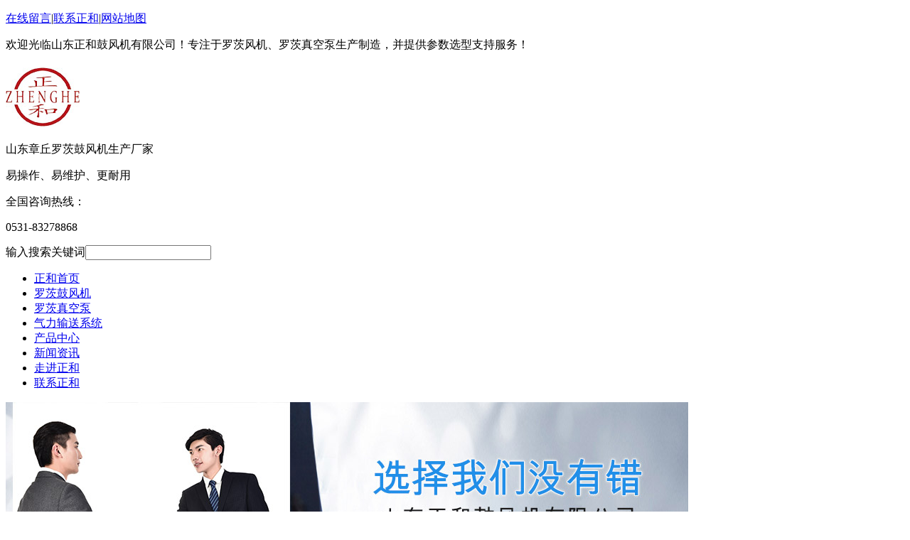

--- FILE ---
content_type: text/html; charset=utf-8
request_url: http://www.zhenghe999.com/hzhb.html
body_size: 5187
content:
<!DOCTYPE html PUBLIC "-//W3C//DTD XHTML 1.0 Transitional//EN" "http://www.w3.org/TR/xhtml1/DTD/xhtml1-transitional.dtd">
<html xmlns="http://www.w3.org/1999/xhtml" dir="ltr" lang="zh-CN" xml:lang="zh-CN">
<head>
    <meta http-equiv="Content-Type" content="text/html; charset=utf-8" />
    <meta http-equiv="X-UA-Compatible" content="IE=EmulateIE9" />

    <title>合作伙伴,罗茨鼓风机,高压罗茨鼓风机-山东正和鼓风机有限公司</title>
    <meta name="keywords" content="罗茨鼓风机,高压罗茨鼓风机,三叶罗茨鼓风机" />
    <meta name="description" content="山东正和鼓风机有限公司(400-0531-289)与国内众多知名企业有合作关系." />
        <link key="resetcommon" href="/Skins/default/resetcommon.css" rel="stylesheet" type="text/css" />
        <link key="style" href="/Skins/default/Style.css" rel="stylesheet" type="text/css" />
            <script type="text/javascript" key="nsw_jcia" src="/JS/NSW_JCIA.js"></script>
    <script>
var _hmt = _hmt || [];
(function() {
  var hm = document.createElement("script");
  hm.src = "https://hm.baidu.com/hm.js?f6a032a24939c9fae244e8865b47ae8d";
  var s = document.getElementsByTagName("script")[0]; 
  s.parentNode.insertBefore(hm, s);
})();
</script>

</head>
<body>
  <div class="header">
	<div class="nav"><p><a href="/help/leaveword.aspx" target="_blank" title="在线留言" rel="nofollow">在线留言</a>|<a href="/Helps/zhlxfs.html" title="联系正和" target="_blank">联系正和</a>|<a href="/SiteMap.html" title="网站地图" rel="nofollow" target="_blank">网站地图</a></p>欢迎光临山东正和鼓风机有限公司！专注于罗茨风机、罗茨真空泵生产制造，并提供参数选型支持服务！</div>
    <div class="top">
    	<div class="logo"><h1><a href="/" title="正和鼓风机"><img src="/uploadfiles/pictures/setting/20151228164536_3437.jpg" alt="正和鼓风机" title="正和鼓风机"  /></a></h1></div>
        <div class="zi1"><span>山东章丘罗茨鼓风机生产厂家</span><p>易操作、易维护、更耐用</p></div>
        <div class="tel"><span>全国咨询热线：</span><p>0531-83278868</p></div>
                <div class="search"><span>输入搜索关键词</span><input name="" type="text" class="k1" id="seachkeywords" onfocus="this.value=''" /><input name="" type="image" src="/Skins/Default/Img/Common/btn1.jpg" id="sousuo" /></div>    </div>
    <div class="menu">
    	<ul><li><a href="/" title="正和首页" ><span>正和首页</span></a></li><li><a href="/lcgfj.html" title="罗茨鼓风机" ><span>罗茨鼓风机</span></a></li><li><a href="/gylczkb.html" title="罗茨真空泵" ><span>罗茨真空泵</span></a></li><li><a href="/qlss.html" title="气力输送系统" ><span>气力输送系统</span></a></li><li><a href="/product/" title="产品中心" ><span>产品中心</span></a></li><li><a href="/news/" title="新闻资讯" ><span>新闻资讯</span></a></li><li><a href="/gyzh.html" title="走进正和" ><span>走进正和</span></a></li><li class="nones"><a href="/lxzh.html" title="联系正和" ><span>联系正和</span></a></li></ul>
    </div>
</div>
<div class="clear"></div>
<script type="text/javascript">
    initCommonHeader();
    var MARK = "news";
    var SID = "0001,0012,0016";
</script>
 <script type="text/javascript"> $(".topadcs a").attr("target","_blank");   </script ><div class="topadcs">
    <a href="/hzhb.html" title="罗茨风机"><img src="/uploadfiles/pictures/others/20151228123043_1875.jpg" title="罗茨风机" alt="罗茨风机" /></a>
</div>
<div class="content">
    <div class="right">
        <div class="right_main">
            
<div class="plc">
    <span class="red_x">当前位置：</span>
    <a href="/" title="首页">首页</a>
             &raquo; <a href="/news/" title="正和新闻中心">正和新闻中心</a>
             &raquo; <a href="/khzx.html" title="客户中心">客户中心</a>
             &raquo; <a href="/hzhb.html" title="合作伙伴">合作伙伴</a>
    </div>            <div class="news_con News_3 News_3_16">
                                    
                    <dl class="dl_2">
    <dt><a target="_blank" href="/Article/zhhzhbzljt_1.html" title="中联集团"><img src="/uploadfiles/pictures/news/20151228150836_2500.jpg" alt="中联集团" title="中联集团" /></a></dt>
    <dd><a target="_blank" href="/Article/zhhzhbzljt_1.html" title="中联集团">中联集团</a></dd>
</dl>
<dl class="dl_2">
    <dt><a target="_blank" href="/Article/zhhzhbssjt.html" title="山水集团"><img src="/uploadfiles/pictures/news/20151228150828_2656.jpg" alt="山水集团" title="山水集团" /></a></dt>
    <dd><a target="_blank" href="/Article/zhhzhbssjt.html" title="山水集团">山水集团</a></dd>
</dl>
<dl class="dl_2">
    <dt><a target="_blank" href="/Article/zhhzhbzhy.html" title="中海油"><img src="/uploadfiles/pictures/news/20151228150225_6875.jpg" alt="中海油" title="中海油" /></a></dt>
    <dd><a target="_blank" href="/Article/zhhzhbzhy.html" title="中海油">中海油</a></dd>
</dl>
<dl class="dl_2">
    <dt><a target="_blank" href="/Article/zhhzhbzshj.html" title="中石化"><img src="/uploadfiles/pictures/news/20151228150157_9218.jpg" alt="中石化" title="中石化" /></a></dt>
    <dd><a target="_blank" href="/Article/zhhzhbzshj.html" title="中石化">中石化</a></dd>
</dl>
<dl class="dl_2">
    <dt><a target="_blank" href="/Article/zhhzhbzljt.html" title="中粮集团"><img src="/uploadfiles/pictures/news/20151228150130_2343.jpg" alt="中粮集团" title="中粮集团" /></a></dt>
    <dd><a target="_blank" href="/Article/zhhzhbzljt.html" title="中粮集团">中粮集团</a></dd>
</dl>
                                                    <div class="clear"></div>
                
            </div>
        </div>
        
<style type="text/css">
.new-s dl{width: 732px;margin: 0 auto;padding-top:25px;height:195px;}
.new-s dl dt {height:175px;width: 278px;float: left;position: relative;border-bottom: 1px solid #e2e2e2}
.new-s dl dt img{width: 278px;height: 145px; display:block;}
.new-s dl dt p{background:url(/Skins/Default/img/index/new_03.png) no-repeat;width: 278px;height: 28px;display: inline-block;position: absolute;top:117px;left:0;font: 14px 'Microsoft  YaHei';color: #fff;text-align: center;line-height: 28px}
.new-s dl dd{width: 435px;float: right;height:175px;border-bottom: 1px solid #e2e2e2; position:relative;}
.new-s dl dd p{color: #353e47;font-size: 16px;font-weight: bold;margin-bottom:8px;}
.new-s dl dd span{font-size: 14px ;color: #353e47;display:inline-block;width: 435px;line-height: 28px; height:112px; overflow:hidden;}
.new-s dl dd a{display: inline-block;font: 12px 'Microsoft YaHei','微软雅黑';color: #017EE8; float:right; position:absolute; bottom:15px; right:5px;}
.news_random ul li a{ color:#353e47;padding-top:2px;}
.news_random ul{ padding-top:0; margin:0 auto;}
.news_random ul li{width:350px; padding:0; font-size:14px;}
.news_random ul li.fr{ float:right;}
</style>
<div class="RandomNews">
    <h4 class="diysr">
    <img title="推荐资讯" alt="推荐资讯" src="/Skins/Default/Img/news_tj.png">
        推荐资讯
        <i> / Recommended News</i>
        <div class="line"></div>
    </h4>
    <div class="news_random news_random_ new-s">
                        <dl>
		    <dt><a href="/Article/yztdnljzqz.html" title="一张图带你了解章丘正和厂家罗茨鼓风机应用" target="_blank"><img src="/uploadfiles/pictures/news/20200611181449_1005.jpg" alt="一张图带你了解章丘正和厂家罗茨鼓风机应用" title="一张图带你了解章丘正和厂家罗茨鼓风机应用" /><p>一张图带你了解章丘正和厂家罗茨鼓风机应用</p></a></dt>
		    <dd>
                <p>一张图带你了解章丘正和厂家罗茨鼓风机应用</p>
                <span>罗茨鼓风机有哪些应用？章丘正和厂家罗茨鼓风机在水泥、钢铁、石油化工、电厂发电脱硫、污水处理、气力输送、水产养殖等行业发挥着高效节能的作用，备受广大终端用户欢迎。下面，我们花一分钟一起看其罗茨鼓风机应用场景。</span>
                <a href="/Article/yztdnljzqz.html" title="更多详情" target="_blank">【更多详情】</a>
            </dd>
	    </dl>
                        <ul>
                <li class=" fl">
            <span class="fr">2020-05-09</span>
            <a target="_blank" href="/Article/lcfjysmydj.html" title="罗茨风机用什么油？多久更换一次呢？">罗茨风机用什么油？多久更换一次呢？</a>
        </li>
                <li class="fr">
            <span class="fr">2015-12-28</span>
            <a target="_blank" href="/Article/zhcpdxjbhg.html" title="正和产品的性价比很高">正和产品的性价比很高</a>
        </li>
                <li class=" fl">
            <span class="fr">2020-08-19</span>
            <a target="_blank" href="/Article/jsyzwspqsb.html" title="简述一种污水曝气设备：罗茨鼓风机">简述一种污水曝气设备：罗茨鼓风机</a>
        </li>
                <li class="fr">
            <span class="fr">2016-06-16</span>
            <a target="_blank" href="/Article/qlsssbdyy.html" title="气力输送设备的应用">气力输送设备的应用</a>
        </li>
                <li class=" fl">
            <span class="fr">2016-07-13</span>
            <a target="_blank" href="/Article/tsqtlcfjdt.html" title="特殊气体罗茨风机的特点">特殊气体罗茨风机的特点</a>
        </li>
                <li class="fr">
            <span class="fr">2020-09-10</span>
            <a target="_blank" href="/Article/lcfjzbddyy.html" title="罗茨风机转不动的原因？请拿去，别耽误了生产！">罗茨风机转不动的原因？请拿去，别耽误了生产！</a>
        </li>
                <li class=" fl">
            <span class="fr">2015-12-27</span>
            <a target="_blank" href="/Article/zhhzhbzljt_1.html" title="中联集团">中联集团</a>
        </li>
                <li class="fr">
            <span class="fr">2015-12-27</span>
            <a target="_blank" href="/Article/zhhzhbzhy.html" title="中海油">中海油</a>
        </li>
                <li class=" fl">
            <span class="fr">2015-12-26</span>
            <a target="_blank" href="/Article/lcgfjhywsm.html" title="罗茨鼓风机耗油为什么太快？有什么解决方法？">罗茨鼓风机耗油为什么太快？有什么解决方法？</a>
        </li>
                <li class="fr">
            <span class="fr">2015-12-28</span>
            <a target="_blank" href="/Article/zhcpczfcry.html" title="正和产品操作非常容易">正和产品操作非常容易</a>
        </li>
                </ul>
        <div class="clear"></div>
    </div>
</div>
        <div class="mt10"></div>
        
<div class="RandomNews">
    <h4 class="diysr">
    <img title="推荐产品" alt="推荐产品" src="/Skins/Default/Img/pd_hots.png">
        推荐产品
        <i> / Recommended Products</i>
        <div class="line"></div>
    </h4>
    <div class="news_random">
                <dl class="pd_list_dl pd_list_dl_1">
    <dt>
        <a href="/Products/szrxllcgfj.html" title="SZR系列罗茨鼓风机" target="_blank"><img src="/uploadfiles/pictures/product/20200408182007_7021.jpg" alt="SZR系列罗茨鼓风机" title="SZR系列罗茨鼓风机" /></a>
    </dt>
    <dd>
        <a href="/Products/szrxllcgfj.html" title="SZR系列罗茨鼓风机" target="_blank">SZR系列罗茨鼓风机</a>
    </dd>
</dl>
<dl class="pd_list_dl pd_list_dl_2">
    <dt>
        <a href="/Products/gylcgfj.html" title="ZHC系列高压罗茨鼓风机" target="_blank"><img src="/uploadfiles/pictures/product/20151228161711_1093.jpg" alt="ZHC系列高压罗茨鼓风机" title="ZHC系列高压罗茨鼓风机" /></a>
    </dt>
    <dd>
        <a href="/Products/gylcgfj.html" title="ZHC系列高压罗茨鼓风机" target="_blank">ZHC系列高压罗茨鼓风机</a>
    </dd>
</dl>
<dl class="pd_list_dl pd_list_dl_0">
    <dt>
        <a href="/Products/szrvlczkb.html" title="SZR-V罗茨真空泵" target="_blank"><img src="/uploadfiles/pictures/product/20151228171358_5468.jpg" alt="SZR-V罗茨真空泵" title="SZR-V罗茨真空泵" /></a>
    </dt>
    <dd>
        <a href="/Products/szrvlczkb.html" title="SZR-V罗茨真空泵" target="_blank">SZR-V罗茨真空泵</a>
    </dd>
</dl>
        <div class="clear"></div>
    </div>
</div>    </div>
        
    <div class="left">
        
<div class="leib2">
    <div class="tit">
        正和新闻中心
        <i>News Center</i>
    </div>
    <div class="nr">
                    <h3 sid='0001,0011'><a href="/xwzx.html" title="新闻资讯">新闻资讯</a></h3>
                                    <ul>
                            <li sid='0001,0011,0013'><a href="/zhzx.html" title="正和资讯">正和资讯</a></li>
                            <li sid='0001,0011,0014'><a href="/xyxw.html" title="行业新闻">行业新闻</a></li>
                            <li sid='0001,0011,0015'><a href="/cjzswd.html" title="常见知识问答">常见知识问答</a></li>
                        </ul>
                                <h3 sid='0001,0012'><a href="/khzx.html" title="客户中心">客户中心</a></h3>
                                    <ul>
                            <li sid='0001,0012,0016'><a href="/hzhb.html" title="合作伙伴">合作伙伴</a></li>
                            <li sid='0001,0012,0017'><a href="/khjz.html" title="客户见证">客户见证</a></li>
                        </ul>
                        </div>
</div>
        <div class="leftlxs">
        <h3>联系正和<span>Contact</span></h3>
        <div class="phone">
            <span>咨询热线：<b>0531-83278868 </b></span>
        </div>
              <p><span>手机：</span>18663713678 </p>
        <p><span>邮箱：</span>18663713678@163.com</p>
        <p><span>地址：</span>山东省章丘市明水经济开发区赭山工业园</p>
    </div>
    </div>
</div>
<div class="clear"></div>
<script type="text/javascript">
    if ($("div.right").height() > $('div.left')) {
        $("#righttuijian").hide().next("div.rightbot").hide();
    } else {
        $("#lefttuijian").hide();
    }
    SetFenLei("16", { "16": "dl_hb", "17": "dl_jz" }, "3");
</script>
<div class="clear"></div>
<div class="footers">
    <div class="footer">
    	<div class="ft_nav "><a href="/lcgfj.html" title="罗茨鼓风机" >罗茨鼓风机</a><a href="/gylczkb.html" title="罗茨真空泵" >罗茨真空泵</a><a href="/qlss.html" title="气力输送" >气力输送</a><a href="/product/" title="产品中心" >产品中心</a><a href="/hzhb.html" title="合作伙伴" >合作伙伴</a><a href="/gyzh.html" title="走进正和" >走进正和</a><a href="/lxzh.html" title="联系正和" >联系正和</a><a href="/sitemap.html" title="网站地图" target="_blank" >网站地图</a></div>
        <div class="ft_c">
        	<div class="ft_logo"><a href="/" title="正和鼓风机"><img src="/uploadfiles/pictures/setting/20151228164548_3750.jpg" alt="正和鼓风机" title="正和鼓风机" /></a></div>
            <div class="wenz">山东正和鼓风机有限公司<span>版权所有</span><br />
公司地址：山东省章丘市明水经济开发区赭山工业园<br />
联系电话：0531-83278868</div>
			<div class="erwm"><img src="/uploadfiles/pictures/setting/20200312191821_1250.jpg" alt="加微信好友，直接咨询" title="加微信好友，直接咨询" /><span>客服微信</span></div>
        </div>
        <div class="ft_b"><span><a href="https://beian.miit.gov.cn/" title="备案号：鲁ICP备16001598号" target="_blank" rel="nofollow">备案号：鲁ICP备16001598号</a></span><span><a href="http://www.zhenghe999.com/Helps/sdzhgfjyxg.html" title="企业营业执照" target="_blank" rel="nofollow" color="#f3f1f1">企业营业执照</a></span><span><script>
(function(){
var src = "https://jspassport.ssl.qhimg.com/11.0.1.js?d182b3f28525f2db83acfaaf6e696dba";
document.write('<script src="' + src + '" id="sozz"><\/script>');
})();
</script>
<script type="text/javascript">document.write(unescape("%3Cspan id='cnzz_stat_icon_1279281816'%3E%3C/span%3E%3Cscript src='https://s4.cnzz.com/z_stat.php%3Fid%3D1279281816%26show%3Dpic' type='text/javascript'%3E%3C/script%3E"));</script></span><span>关键词：<strong>章丘鼓风机</strong>&nbsp;<strong>罗茨鼓风机选型</strong>&nbsp;<strong>罗茨鼓风机厂家</strong>&nbsp;<strong>罗茨风机</strong>&nbsp;<strong>罗茨真空泵</strong>&nbsp;</span></div>
    </div>
</div>
<div class="clear"></div>
<script type="text/javascript"> $(".topadcs a").attr("target","_blank");   </script>
<!--[if IE 6]>
<script src="/JS/DD_belatedPNG_0.0.8a.js" type="text/javascript"> </script>
<script type="text/javascript">
   DD_belatedPNG.fix('*');
</script>
<![endif]-->
<script>
(function(){
    var bp = document.createElement('script');
    var curProtocol = window.location.protocol.split(':')[0];
    if (curProtocol === 'https') {
        bp.src = 'https://zz.bdstatic.com/linksubmit/push.js';
    }
    else {
        bp.src = 'http://push.zhanzhang.baidu.com/push.js';
    }
    var s = document.getElementsByTagName("script")[0];
    s.parentNode.insertBefore(bp, s);
})();
</script>
<script src="/JS/rollup.min.js" type="text/javascript"></script>
<script>
(function(){
var src = "https://jspassport.ssl.qhimg.com/11.0.1.js?d182b3f28525f2db83acfaaf6e696dba";
document.write('<script src="' + src + '" id="sozz"><\/script>');
})();
</script></body></html>

--- FILE ---
content_type: text/javascript; charset=utf-8
request_url: https://goutong.baidu.com/site/20/f6a032a24939c9fae244e8865b47ae8d/b.js?siteId=15650162
body_size: 8742
content:
!function(){"use strict";!function(){var e={styleConfig:{"styleVersion":"1","inviteBox":{"btnBgColor":"#6696FF","startPage":1,"webim":{"companyLogo":"//s.goutong.baidu.com/r/image/logo.png","displayCompany":0},"cpyInfo":"","isShowText":1,"skinType":1,"buttonType":1,"inviteTypeData":{"0":{"width":397,"height":175},"1":{"width":400,"height":282},"2":{"width":400,"height":282},"3":{"width":400,"height":282}},"autoInvite":0,"stayTime":18,"closeTime":20,"toChatTime":5,"inviteWinPos":0,"welcome":"正和鼓风机-行业经验20余年    罗茨风机/真空泵 厂家直供请问有什么可...","btnBgColorType":0,"autoChat":0,"skinIndex":9,"customerStyle":{"acceptFontColor":"#000000","backImg":"","acceptBgColor":"#fecb2e","inviteBackImg":"https://aff-im.bj.bcebos.com/r/image/invite-back-img.png","confirmBtnText":"在线咨询","marginTop":0,"buttonPosition":"center","marginLeft":0},"smartBoxEnable":0,"defaultStyle":1,"likeCrm":0,"skinName":"商务客服","autoHide":0,"reInvite":1,"sendButton":{"bgColor":"#bfecff","fontColor":"#1980df"},"inviteHeadImg":"","license":"000","fontPosition":"center","isCustomerStyle":0,"position":"middle","inviteInterval":150,"inviteWinType":0,"tradeId":0,"fontColor":"#333333"},"aiSupportQuestion":false,"webimConfig":{"isShowIntelWelLan":0,"skinIndex":0,"autoDuration":1,"customerColor":"#6696FF","themeType":0,"license":"000","isOpenAutoDirectCom":0,"generalRecommend":0,"isShowCloseBtn":1,"skinType":1,"isOpenKeepCom":1,"autoPopupMsg":0,"position":"right-bottom","needVerifyCode":1,"waitVisitStayTime":6,"searchTermRecommend":1},"noteBoard":{"customerStylePro":{"isShowCloseBtn":1,"inviteLeft":50,"isShowConsultBtn":1,"laterBtnStyle":{"x":"10%","width":"16%","y":"0%","height":"11%"},"inviteTop":50,"consultBtnStyle":{"x":"28%","width":"16%","y":"0%","height":"11%"},"isInviteFixed":1,"isShowLaterBtn":1,"closeBtnStyle":{"x":"0%","width":"8%","y":"0%","height":"11%"}},"btnBgColor":"#6696FF","skinIndex":9,"webim":{"companyLogo":"//s.goutong.baidu.com/r/image/logo.png","displayCompany":0},"likeCrm":1,"displayCompany":1,"cpyInfo":"山东正和鼓风机有限公司\n24小时电话：18663713678","skinName":"商务客服","displayLxb":1,"formText":"感谢您的关注，当前客服人员不在线，请填写一下您的信息，我们会尽快和您联系。","skinType":1,"inviteTypeData":{"0":{"width":400,"height":175},"1":{"width":400,"height":282},"2":{"width":400,"height":282},"3":{"width":400,"height":282}},"form":{"formOffline":1,"formOnlineAuto":0},"position":"left-bottom","itemsExt":[{"question":"邮箱","name":"item0","required":0,"isShow":0},{"question":"地址","name":"item1","required":0,"isShow":1}],"items":[{"name":"content","required":1,"isShow":1},{"name":"visitorName","required":1,"isShow":1},{"name":"visitorPhone","required":1,"isShow":1}],"cpyTel":"24小时电话：18663713678","needVerifyCode":1,"tradeId":0,"btnBgColorType":0,"board":{"boardOffline":0,"boardOnline":0}},"blackWhiteList":{"siteBlackWhiteList":[],"type":-1},"isWebim":1,"pageId":0,"seekIcon":{"customerStylePro":{"isShowCloseBtn":1,"inviteLeft":50,"isShowConsultBtn":1,"laterBtnStyle":{"x":"10%","width":"16%","y":"0%","height":"11%"},"inviteTop":50,"consultBtnStyle":{"x":"28%","width":"16%","y":"0%","height":"11%"},"isInviteFixed":1,"isShowLaterBtn":1,"closeBtnStyle":{"x":"0%","width":"8%","y":"0%","height":"11%"}},"barrageIconColor":"#9861E6","webim":{"companyLogo":"//s.goutong.baidu.com/r/image/logo.png","displayCompany":0},"barrageIssue":["可以介绍下你们的产品么？","你们是怎么收费的呢？","现在有优惠活动么？"],"displayLxb":1,"cpyInfo":"","skinType":1,"inviteTypeData":{"0":{"width":400,"height":175},"1":{"width":400,"height":282},"2":{"width":400,"height":282},"3":{"width":400,"height":282}},"isFixedPosition":1,"iconType":1,"pcGroupiconColor":"#6696FF","customerStyle":{"backImg":"https://su.bcebos.com/v1/biz-crm-aff-im/biz-crm-aff-im/generic/system/style/image/3e33a41c337d4f7b8b19a0f341d1ebe8.png?authorization=bce-auth-v1%2F0a3fcab923c6474ea5dc6cb9d1fd53b9%2F2022-08-25T16%3A54%3A03Z%2F-1%2F%2F6f2fe0b7be760fbb3c4e11f0bee5fdb45168f1f50eee61184a46a7f2ddeb3300","backImgNginxAddr":"//sgoutong.baidu.com/static/style/images/1c6878cb55bc4d2584e9421079e263e2.png"},"skinIndex":5,"likeCrm":0,"skinName":"自定义皮肤","groups":[{"groupName":"罗茨鼓风机","groupId":318803,"isSelected":false},{"groupName":"罗茨真空泵","groupId":318804,"isSelected":false},{"groupName":"气力输送系统","groupId":750917,"isSelected":false},{"groupName":"维修及售后","groupId":318805,"isSelected":false}],"barrageColor":0,"marginLeft":0,"autoConsult":1,"barrageSwitch":false,"isCustomerStyle":0,"groupStyle":{"bgColor":"#ffffff","buttonColor":"#d6f3ff","fontColor":"#4587e8"},"pcGroupiconType":0,"position":"right-center","groupWidth":135,"barrageIconColorType":0,"marginTop":0,"tradeId":0},"digitalHumanSetting":{"perid":"4146","gender":0,"demo":{"image":"https://aff-im.cdn.bcebos.com/onlineEnv/r/image/digitalman/digital-woman-demo-webim.png"},"headImage":"https://aff-im.cdn.bcebos.com/onlineEnv/r/image/digitalman/digital-woman-demo.jpg","name":"温柔姐姐","audition":"https://aff-im.cdn.bcebos.com/onlineEnv/r/audio/digitalman/woman.mp3","comment":"以亲切温柔的形象来接待访客，让用户感受到温暖和关怀；","data":{"welcome":{"gif":"https://aff-im.cdn.bcebos.com/onlineEnv/r/image/digitalman/digital-woman-welcome.gif"},"contact":{"gif":"https://aff-im.cdn.bcebos.com/onlineEnv/r/image/digitalman/digital-woman-contact.gif"},"warmLanguage":{"gif":""},"other":{"gif":""}}}},siteConfig:{"eid":"19401208","queuing":"<p style=\"white-space: normal;\"><span style=\"font-size: 10pt;\">欢迎光临<strong>正和鼓风机</strong>！<img src=\"https://aff-im.cdn.bcebos.com/onlineEnv/webim/resource/img/face/17a002956048d2cc3e7136a60995f4c5.png\" id=\"17a002956048d2cc3e7136a60995f4c5\"/></span></p><p style=\"white-space: normal;\"><span style=\"font-size: 10pt;\">您已经进入服务队列，请您稍候，马上为您转接。您也可以直接拨打电话:<font color=\"#fe0100\"><b>186-1542-1839</b></font>咨询</span></p><p style=\"white-space: normal;\"><span style=\"font-size: 10pt;\"><strong>正和鼓风机</strong>，行业经验20年</span></p><p></p>","isOpenOfflineChat":1,"authToken":"bridge","isWebim":1,"imVersion":"im_server","platform":0,"isGray":"false","vstProto":1,"bcpAiAgentEnable":"0","webimConfig":{"isShowIntelWelLan":0,"skinIndex":0,"autoDuration":1,"customerColor":"#6696FF","themeType":0,"license":"000","isOpenAutoDirectCom":0,"generalRecommend":0,"isShowCloseBtn":1,"skinType":1,"isOpenKeepCom":1,"autoPopupMsg":0,"position":"right-bottom","needVerifyCode":1,"waitVisitStayTime":6,"searchTermRecommend":1},"isOpenRobot":0,"startTime":1768627496666,"authType":4,"prologue":"<p><strong>正和鼓风机</strong>，团队行业经验20余年，罗茨鼓风机、罗茨真空泵厂家直供，为环保设计单位、工厂车间、燃气公司管道增压、配套风机系统供应商定制高性价比的空气动力设备方案。</p><p>山东济南章丘正和罗茨风机采购咨询热线：</p><p>&nbsp; &nbsp; （1）厂家服务热线：<strong><span style=\"color: rgb(254, 1, 0);\">0531-83252588</span></strong></p><p>&nbsp; &nbsp; （2）24小时手机：<strong><span style=\"color: rgb(254, 1, 0);\">186-1542-1839<span style=\"color: rgb(0, 0, 0);\"/>（微信同号），</span></span></strong><span style=\"color: rgb(254, 1, 0);\"><span style=\"color: rgb(0, 0, 0);\"/>也可以微信直接扫二维码加好友进行咨询</span></span></p><p><img src=\"https://su.bcebos.com/v1/biz-crm-aff-im/biz-crm-aff-im/generic/system/style/image/60dc38176079450ab83ed13fae1c3500.jpg?authorization=bce-auth-v1%2F0a3fcab923c6474ea5dc6cb9d1fd53b9%2F2022-12-14T08%3A13%3A28Z%2F-1%2F%2F68226c5b7f34e6b0efde9dc1ef54a5bd1df1e1f2e5ed2598c4801f8c3ddbdfce\" alt=\"zh.jpg\" title=\"\"/></p>","isPreonline":0,"isOpenSmartReply":1,"isCsOnline":0,"siteToken":"f6a032a24939c9fae244e8865b47ae8d","userId":"19401208","route":"1","csrfToken":"dca8c7a56ddd45f09e6c534457512475","ymgWhitelist":true,"likeVersion":"generic","newWebIm":1,"siteId":"15650162","online":"false","bid":"","webRoot":"https://affimvip.baidu.com/cps5/","isSmallFlow":0,"userCommonSwitch":{"isOpenTelCall":false,"isOpenCallDialog":false,"isOpenStateOfRead":true,"isOpenVisitorLeavingClue":true,"isOpenVoiceMsg":true,"isOpenVoiceCom":true}}};Object.freeze(e),window.affImConfig=e;var i=document.createElement("script"); i.src="https://aff-im.cdn.bcebos.com/onlineEnv/imsdk/1735891798/affim.js",i.setAttribute("charset","UTF-8");var o=document.getElementsByTagName("head")[0]||document.body;o.insertBefore(i,o.firstElement||null)}()}();